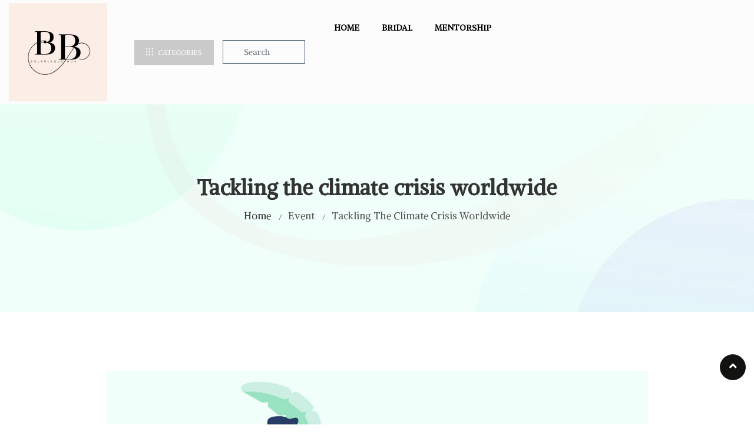

--- FILE ---
content_type: text/html; charset=UTF-8
request_url: https://school.bolablaquebeauty.com/ts-events/tackling-the-climate-crisis-worldwide/
body_size: 17930
content:
<!DOCTYPE html>
<html lang="en-GB"> 
    <head>
        <meta charset="UTF-8">
        <meta name="viewport" content="width=device-width, initial-scale=1, maximum-scale=1">
		<script type="text/javascript" id="lpData">
/* <![CDATA[ */
var lpData = {"site_url":"https:\/\/school.bolablaquebeauty.com","user_id":"0","theme":"turitor","lp_rest_url":"https:\/\/school.bolablaquebeauty.com\/wp-json\/","nonce":"6cc7965247","is_course_archive":"","courses_url":"https:\/\/school.bolablaquebeauty.com\/course\/","urlParams":[],"lp_version":"4.3.2.5","lp_rest_load_ajax":"https:\/\/school.bolablaquebeauty.com\/wp-json\/lp\/v1\/load_content_via_ajax\/","ajaxUrl":"https:\/\/school.bolablaquebeauty.com\/wp-admin\/admin-ajax.php","lpAjaxUrl":"https:\/\/school.bolablaquebeauty.com\/lp-ajax-handle","coverImageRatio":"5.16","toast":{"gravity":"bottom","position":"center","duration":3000,"close":1,"stopOnFocus":1,"classPrefix":"lp-toast"},"i18n":[]};
/* ]]> */
</script>
<script type="text/javascript" id="lpSettingCourses">
/* <![CDATA[ */
var lpSettingCourses = {"lpArchiveLoadAjax":"1","lpArchiveNoLoadAjaxFirst":"0","lpArchivePaginationType":"","noLoadCoursesJs":"0"};
/* ]]> */
</script>
		<style id="learn-press-custom-css">
			:root {
				--lp-container-max-width: 1290px;
				--lp-cotainer-padding: 1rem;
				--lp-primary-color: #0eb582;
				--lp-secondary-color: #273c66;
			}
		</style>
		<title>Tackling the climate crisis worldwide &#8211; Bolablaque Mua</title>
<link href="https://fonts.googleapis.com/css?family=Alike+Angular%3Aregular%2C400%2C700%2C900" rel="stylesheet"><meta name='robots' content='max-image-preview:large' />
	<style>img:is([sizes="auto" i], [sizes^="auto," i]) { contain-intrinsic-size: 3000px 1500px }</style>
	<link rel='dns-prefetch' href='//checkout.flutterwave.com' />
<link rel='dns-prefetch' href='//js.stripe.com' />
<link rel='dns-prefetch' href='//fonts.googleapis.com' />
<link rel="alternate" type="application/rss+xml" title="Bolablaque Mua &raquo; Feed" href="https://school.bolablaquebeauty.com/feed/" />
<link rel="alternate" type="application/rss+xml" title="Bolablaque Mua &raquo; Comments Feed" href="https://school.bolablaquebeauty.com/comments/feed/" />
<script type="text/javascript">
/* <![CDATA[ */
window._wpemojiSettings = {"baseUrl":"https:\/\/s.w.org\/images\/core\/emoji\/16.0.1\/72x72\/","ext":".png","svgUrl":"https:\/\/s.w.org\/images\/core\/emoji\/16.0.1\/svg\/","svgExt":".svg","source":{"concatemoji":"https:\/\/school.bolablaquebeauty.com\/wp-includes\/js\/wp-emoji-release.min.js?ver=6.8.3"}};
/*! This file is auto-generated */
!function(s,n){var o,i,e;function c(e){try{var t={supportTests:e,timestamp:(new Date).valueOf()};sessionStorage.setItem(o,JSON.stringify(t))}catch(e){}}function p(e,t,n){e.clearRect(0,0,e.canvas.width,e.canvas.height),e.fillText(t,0,0);var t=new Uint32Array(e.getImageData(0,0,e.canvas.width,e.canvas.height).data),a=(e.clearRect(0,0,e.canvas.width,e.canvas.height),e.fillText(n,0,0),new Uint32Array(e.getImageData(0,0,e.canvas.width,e.canvas.height).data));return t.every(function(e,t){return e===a[t]})}function u(e,t){e.clearRect(0,0,e.canvas.width,e.canvas.height),e.fillText(t,0,0);for(var n=e.getImageData(16,16,1,1),a=0;a<n.data.length;a++)if(0!==n.data[a])return!1;return!0}function f(e,t,n,a){switch(t){case"flag":return n(e,"\ud83c\udff3\ufe0f\u200d\u26a7\ufe0f","\ud83c\udff3\ufe0f\u200b\u26a7\ufe0f")?!1:!n(e,"\ud83c\udde8\ud83c\uddf6","\ud83c\udde8\u200b\ud83c\uddf6")&&!n(e,"\ud83c\udff4\udb40\udc67\udb40\udc62\udb40\udc65\udb40\udc6e\udb40\udc67\udb40\udc7f","\ud83c\udff4\u200b\udb40\udc67\u200b\udb40\udc62\u200b\udb40\udc65\u200b\udb40\udc6e\u200b\udb40\udc67\u200b\udb40\udc7f");case"emoji":return!a(e,"\ud83e\udedf")}return!1}function g(e,t,n,a){var r="undefined"!=typeof WorkerGlobalScope&&self instanceof WorkerGlobalScope?new OffscreenCanvas(300,150):s.createElement("canvas"),o=r.getContext("2d",{willReadFrequently:!0}),i=(o.textBaseline="top",o.font="600 32px Arial",{});return e.forEach(function(e){i[e]=t(o,e,n,a)}),i}function t(e){var t=s.createElement("script");t.src=e,t.defer=!0,s.head.appendChild(t)}"undefined"!=typeof Promise&&(o="wpEmojiSettingsSupports",i=["flag","emoji"],n.supports={everything:!0,everythingExceptFlag:!0},e=new Promise(function(e){s.addEventListener("DOMContentLoaded",e,{once:!0})}),new Promise(function(t){var n=function(){try{var e=JSON.parse(sessionStorage.getItem(o));if("object"==typeof e&&"number"==typeof e.timestamp&&(new Date).valueOf()<e.timestamp+604800&&"object"==typeof e.supportTests)return e.supportTests}catch(e){}return null}();if(!n){if("undefined"!=typeof Worker&&"undefined"!=typeof OffscreenCanvas&&"undefined"!=typeof URL&&URL.createObjectURL&&"undefined"!=typeof Blob)try{var e="postMessage("+g.toString()+"("+[JSON.stringify(i),f.toString(),p.toString(),u.toString()].join(",")+"));",a=new Blob([e],{type:"text/javascript"}),r=new Worker(URL.createObjectURL(a),{name:"wpTestEmojiSupports"});return void(r.onmessage=function(e){c(n=e.data),r.terminate(),t(n)})}catch(e){}c(n=g(i,f,p,u))}t(n)}).then(function(e){for(var t in e)n.supports[t]=e[t],n.supports.everything=n.supports.everything&&n.supports[t],"flag"!==t&&(n.supports.everythingExceptFlag=n.supports.everythingExceptFlag&&n.supports[t]);n.supports.everythingExceptFlag=n.supports.everythingExceptFlag&&!n.supports.flag,n.DOMReady=!1,n.readyCallback=function(){n.DOMReady=!0}}).then(function(){return e}).then(function(){var e;n.supports.everything||(n.readyCallback(),(e=n.source||{}).concatemoji?t(e.concatemoji):e.wpemoji&&e.twemoji&&(t(e.twemoji),t(e.wpemoji)))}))}((window,document),window._wpemojiSettings);
/* ]]> */
</script>
<link rel='stylesheet' id='font-awesome-5-all-css' href='https://school.bolablaquebeauty.com/wp-content/plugins/elementor/assets/lib/font-awesome/css/all.min.css?ver=3.34.2' type='text/css' media='all' />
<link rel='stylesheet' id='font-awesome-4-shim-css' href='https://school.bolablaquebeauty.com/wp-content/plugins/elementor/assets/lib/font-awesome/css/v4-shims.min.css?ver=3.34.2' type='text/css' media='all' />
<style id='wp-emoji-styles-inline-css' type='text/css'>

	img.wp-smiley, img.emoji {
		display: inline !important;
		border: none !important;
		box-shadow: none !important;
		height: 1em !important;
		width: 1em !important;
		margin: 0 0.07em !important;
		vertical-align: -0.1em !important;
		background: none !important;
		padding: 0 !important;
	}
</style>
<link rel='stylesheet' id='wp-block-library-css' href='https://school.bolablaquebeauty.com/wp-includes/css/dist/block-library/style.min.css?ver=6.8.3' type='text/css' media='all' />
<style id='classic-theme-styles-inline-css' type='text/css'>
/*! This file is auto-generated */
.wp-block-button__link{color:#fff;background-color:#32373c;border-radius:9999px;box-shadow:none;text-decoration:none;padding:calc(.667em + 2px) calc(1.333em + 2px);font-size:1.125em}.wp-block-file__button{background:#32373c;color:#fff;text-decoration:none}
</style>
<style id='global-styles-inline-css' type='text/css'>
:root{--wp--preset--aspect-ratio--square: 1;--wp--preset--aspect-ratio--4-3: 4/3;--wp--preset--aspect-ratio--3-4: 3/4;--wp--preset--aspect-ratio--3-2: 3/2;--wp--preset--aspect-ratio--2-3: 2/3;--wp--preset--aspect-ratio--16-9: 16/9;--wp--preset--aspect-ratio--9-16: 9/16;--wp--preset--color--black: #000000;--wp--preset--color--cyan-bluish-gray: #abb8c3;--wp--preset--color--white: #ffffff;--wp--preset--color--pale-pink: #f78da7;--wp--preset--color--vivid-red: #cf2e2e;--wp--preset--color--luminous-vivid-orange: #ff6900;--wp--preset--color--luminous-vivid-amber: #fcb900;--wp--preset--color--light-green-cyan: #7bdcb5;--wp--preset--color--vivid-green-cyan: #00d084;--wp--preset--color--pale-cyan-blue: #8ed1fc;--wp--preset--color--vivid-cyan-blue: #0693e3;--wp--preset--color--vivid-purple: #9b51e0;--wp--preset--gradient--vivid-cyan-blue-to-vivid-purple: linear-gradient(135deg,rgba(6,147,227,1) 0%,rgb(155,81,224) 100%);--wp--preset--gradient--light-green-cyan-to-vivid-green-cyan: linear-gradient(135deg,rgb(122,220,180) 0%,rgb(0,208,130) 100%);--wp--preset--gradient--luminous-vivid-amber-to-luminous-vivid-orange: linear-gradient(135deg,rgba(252,185,0,1) 0%,rgba(255,105,0,1) 100%);--wp--preset--gradient--luminous-vivid-orange-to-vivid-red: linear-gradient(135deg,rgba(255,105,0,1) 0%,rgb(207,46,46) 100%);--wp--preset--gradient--very-light-gray-to-cyan-bluish-gray: linear-gradient(135deg,rgb(238,238,238) 0%,rgb(169,184,195) 100%);--wp--preset--gradient--cool-to-warm-spectrum: linear-gradient(135deg,rgb(74,234,220) 0%,rgb(151,120,209) 20%,rgb(207,42,186) 40%,rgb(238,44,130) 60%,rgb(251,105,98) 80%,rgb(254,248,76) 100%);--wp--preset--gradient--blush-light-purple: linear-gradient(135deg,rgb(255,206,236) 0%,rgb(152,150,240) 100%);--wp--preset--gradient--blush-bordeaux: linear-gradient(135deg,rgb(254,205,165) 0%,rgb(254,45,45) 50%,rgb(107,0,62) 100%);--wp--preset--gradient--luminous-dusk: linear-gradient(135deg,rgb(255,203,112) 0%,rgb(199,81,192) 50%,rgb(65,88,208) 100%);--wp--preset--gradient--pale-ocean: linear-gradient(135deg,rgb(255,245,203) 0%,rgb(182,227,212) 50%,rgb(51,167,181) 100%);--wp--preset--gradient--electric-grass: linear-gradient(135deg,rgb(202,248,128) 0%,rgb(113,206,126) 100%);--wp--preset--gradient--midnight: linear-gradient(135deg,rgb(2,3,129) 0%,rgb(40,116,252) 100%);--wp--preset--font-size--small: 13px;--wp--preset--font-size--medium: 20px;--wp--preset--font-size--large: 36px;--wp--preset--font-size--x-large: 42px;--wp--preset--spacing--20: 0.44rem;--wp--preset--spacing--30: 0.67rem;--wp--preset--spacing--40: 1rem;--wp--preset--spacing--50: 1.5rem;--wp--preset--spacing--60: 2.25rem;--wp--preset--spacing--70: 3.38rem;--wp--preset--spacing--80: 5.06rem;--wp--preset--shadow--natural: 6px 6px 9px rgba(0, 0, 0, 0.2);--wp--preset--shadow--deep: 12px 12px 50px rgba(0, 0, 0, 0.4);--wp--preset--shadow--sharp: 6px 6px 0px rgba(0, 0, 0, 0.2);--wp--preset--shadow--outlined: 6px 6px 0px -3px rgba(255, 255, 255, 1), 6px 6px rgba(0, 0, 0, 1);--wp--preset--shadow--crisp: 6px 6px 0px rgba(0, 0, 0, 1);}:where(.is-layout-flex){gap: 0.5em;}:where(.is-layout-grid){gap: 0.5em;}body .is-layout-flex{display: flex;}.is-layout-flex{flex-wrap: wrap;align-items: center;}.is-layout-flex > :is(*, div){margin: 0;}body .is-layout-grid{display: grid;}.is-layout-grid > :is(*, div){margin: 0;}:where(.wp-block-columns.is-layout-flex){gap: 2em;}:where(.wp-block-columns.is-layout-grid){gap: 2em;}:where(.wp-block-post-template.is-layout-flex){gap: 1.25em;}:where(.wp-block-post-template.is-layout-grid){gap: 1.25em;}.has-black-color{color: var(--wp--preset--color--black) !important;}.has-cyan-bluish-gray-color{color: var(--wp--preset--color--cyan-bluish-gray) !important;}.has-white-color{color: var(--wp--preset--color--white) !important;}.has-pale-pink-color{color: var(--wp--preset--color--pale-pink) !important;}.has-vivid-red-color{color: var(--wp--preset--color--vivid-red) !important;}.has-luminous-vivid-orange-color{color: var(--wp--preset--color--luminous-vivid-orange) !important;}.has-luminous-vivid-amber-color{color: var(--wp--preset--color--luminous-vivid-amber) !important;}.has-light-green-cyan-color{color: var(--wp--preset--color--light-green-cyan) !important;}.has-vivid-green-cyan-color{color: var(--wp--preset--color--vivid-green-cyan) !important;}.has-pale-cyan-blue-color{color: var(--wp--preset--color--pale-cyan-blue) !important;}.has-vivid-cyan-blue-color{color: var(--wp--preset--color--vivid-cyan-blue) !important;}.has-vivid-purple-color{color: var(--wp--preset--color--vivid-purple) !important;}.has-black-background-color{background-color: var(--wp--preset--color--black) !important;}.has-cyan-bluish-gray-background-color{background-color: var(--wp--preset--color--cyan-bluish-gray) !important;}.has-white-background-color{background-color: var(--wp--preset--color--white) !important;}.has-pale-pink-background-color{background-color: var(--wp--preset--color--pale-pink) !important;}.has-vivid-red-background-color{background-color: var(--wp--preset--color--vivid-red) !important;}.has-luminous-vivid-orange-background-color{background-color: var(--wp--preset--color--luminous-vivid-orange) !important;}.has-luminous-vivid-amber-background-color{background-color: var(--wp--preset--color--luminous-vivid-amber) !important;}.has-light-green-cyan-background-color{background-color: var(--wp--preset--color--light-green-cyan) !important;}.has-vivid-green-cyan-background-color{background-color: var(--wp--preset--color--vivid-green-cyan) !important;}.has-pale-cyan-blue-background-color{background-color: var(--wp--preset--color--pale-cyan-blue) !important;}.has-vivid-cyan-blue-background-color{background-color: var(--wp--preset--color--vivid-cyan-blue) !important;}.has-vivid-purple-background-color{background-color: var(--wp--preset--color--vivid-purple) !important;}.has-black-border-color{border-color: var(--wp--preset--color--black) !important;}.has-cyan-bluish-gray-border-color{border-color: var(--wp--preset--color--cyan-bluish-gray) !important;}.has-white-border-color{border-color: var(--wp--preset--color--white) !important;}.has-pale-pink-border-color{border-color: var(--wp--preset--color--pale-pink) !important;}.has-vivid-red-border-color{border-color: var(--wp--preset--color--vivid-red) !important;}.has-luminous-vivid-orange-border-color{border-color: var(--wp--preset--color--luminous-vivid-orange) !important;}.has-luminous-vivid-amber-border-color{border-color: var(--wp--preset--color--luminous-vivid-amber) !important;}.has-light-green-cyan-border-color{border-color: var(--wp--preset--color--light-green-cyan) !important;}.has-vivid-green-cyan-border-color{border-color: var(--wp--preset--color--vivid-green-cyan) !important;}.has-pale-cyan-blue-border-color{border-color: var(--wp--preset--color--pale-cyan-blue) !important;}.has-vivid-cyan-blue-border-color{border-color: var(--wp--preset--color--vivid-cyan-blue) !important;}.has-vivid-purple-border-color{border-color: var(--wp--preset--color--vivid-purple) !important;}.has-vivid-cyan-blue-to-vivid-purple-gradient-background{background: var(--wp--preset--gradient--vivid-cyan-blue-to-vivid-purple) !important;}.has-light-green-cyan-to-vivid-green-cyan-gradient-background{background: var(--wp--preset--gradient--light-green-cyan-to-vivid-green-cyan) !important;}.has-luminous-vivid-amber-to-luminous-vivid-orange-gradient-background{background: var(--wp--preset--gradient--luminous-vivid-amber-to-luminous-vivid-orange) !important;}.has-luminous-vivid-orange-to-vivid-red-gradient-background{background: var(--wp--preset--gradient--luminous-vivid-orange-to-vivid-red) !important;}.has-very-light-gray-to-cyan-bluish-gray-gradient-background{background: var(--wp--preset--gradient--very-light-gray-to-cyan-bluish-gray) !important;}.has-cool-to-warm-spectrum-gradient-background{background: var(--wp--preset--gradient--cool-to-warm-spectrum) !important;}.has-blush-light-purple-gradient-background{background: var(--wp--preset--gradient--blush-light-purple) !important;}.has-blush-bordeaux-gradient-background{background: var(--wp--preset--gradient--blush-bordeaux) !important;}.has-luminous-dusk-gradient-background{background: var(--wp--preset--gradient--luminous-dusk) !important;}.has-pale-ocean-gradient-background{background: var(--wp--preset--gradient--pale-ocean) !important;}.has-electric-grass-gradient-background{background: var(--wp--preset--gradient--electric-grass) !important;}.has-midnight-gradient-background{background: var(--wp--preset--gradient--midnight) !important;}.has-small-font-size{font-size: var(--wp--preset--font-size--small) !important;}.has-medium-font-size{font-size: var(--wp--preset--font-size--medium) !important;}.has-large-font-size{font-size: var(--wp--preset--font-size--large) !important;}.has-x-large-font-size{font-size: var(--wp--preset--font-size--x-large) !important;}
:where(.wp-block-post-template.is-layout-flex){gap: 1.25em;}:where(.wp-block-post-template.is-layout-grid){gap: 1.25em;}
:where(.wp-block-columns.is-layout-flex){gap: 2em;}:where(.wp-block-columns.is-layout-grid){gap: 2em;}
:root :where(.wp-block-pullquote){font-size: 1.5em;line-height: 1.6;}
</style>
<link rel='stylesheet' id='latepoint-main-front-css' href='https://school.bolablaquebeauty.com/wp-content/plugins/latepoint/public/stylesheets/front.css?ver=5.2.5' type='text/css' media='all' />
<style id='latepoint-main-front-inline-css' type='text/css'>
:root {--latepoint-brand-primary:#222;--latepoint-body-color:#1f222b;--latepoint-headings-color:#14161d;--latepoint-color-text-faded:#999;--latepoint-timeslot-selected-color:--latepoint-brand-primary;--latepoint-calendar-weekday-label-color:var(--latepoint-headings-color);--latepoint-calendar-weekday-label-bg:#fff;--latepoint-side-panel-bg:#fff;--latepoint-summary-panel-bg:#fff;--latepoint-border-radius:8px;--latepoint-border-radius-sm:4px;--latepoint-border-radius-md:12px;--latepoint-border-radius-lg:16px;}
</style>
<link rel='stylesheet' id='latepoint-google-calendar-front-css' href='https://school.bolablaquebeauty.com/wp-content/plugins/latepoint-google-calendar/public/stylesheets/latepoint-google-calendar-front.css?ver=1.5.4' type='text/css' media='all' />
<link rel='stylesheet' id='latepoint-payments-stripe-front-css' href='https://school.bolablaquebeauty.com/wp-content/plugins/latepoint-payments-stripe/public/stylesheets/latepoint-payments-stripe-front.css?ver=2.0.1' type='text/css' media='all' />
<link rel='stylesheet' id='latepoint-pro-features-front-css' href='https://school.bolablaquebeauty.com/wp-content/plugins/latepoint-pro-features/public/stylesheets/latepoint-pro-features-front.css?ver=1.0.13' type='text/css' media='all' />
<link rel='stylesheet' id='woocommerce-layout-css' href='https://school.bolablaquebeauty.com/wp-content/plugins/woocommerce/assets/css/woocommerce-layout.css?ver=10.4.3' type='text/css' media='all' />
<link rel='stylesheet' id='woocommerce-smallscreen-css' href='https://school.bolablaquebeauty.com/wp-content/plugins/woocommerce/assets/css/woocommerce-smallscreen.css?ver=10.4.3' type='text/css' media='only screen and (max-width: 768px)' />
<link rel='stylesheet' id='woocommerce-general-css' href='https://school.bolablaquebeauty.com/wp-content/plugins/woocommerce/assets/css/woocommerce.css?ver=10.4.3' type='text/css' media='all' />
<style id='woocommerce-inline-inline-css' type='text/css'>
.woocommerce form .form-row .required { visibility: visible; }
</style>
<link rel='stylesheet' id='cute-alert-css' href='https://school.bolablaquebeauty.com/wp-content/plugins/metform/public/assets/lib/cute-alert/style.css?ver=4.1.2' type='text/css' media='all' />
<link rel='stylesheet' id='text-editor-style-css' href='https://school.bolablaquebeauty.com/wp-content/plugins/metform/public/assets/css/text-editor.css?ver=4.1.2' type='text/css' media='all' />
<link rel='stylesheet' id='wur_content_css-css' href='https://school.bolablaquebeauty.com/wp-content/plugins/wp-ultimate-review/assets/public/css/content-page.css?ver=2.3.7' type='text/css' media='all' />
<link rel='stylesheet' id='dashicons-css' href='https://school.bolablaquebeauty.com/wp-includes/css/dashicons.min.css?ver=6.8.3' type='text/css' media='all' />
<link rel='stylesheet' id='elementskit-parallax-style-css' href='https://school.bolablaquebeauty.com/wp-content/plugins/turitor-essential/modules/parallax/assets/css/style.css?ver=1.5.9' type='text/css' media='all' />
<link rel='stylesheet' id='turitor-fonts-css' href='https://fonts.googleapis.com/css?family=Roboto%3A300%2C300i%2C400%2C400i%2C500%2C500i%2C700%2C700i%2C900%2C900i%7CRubik%3A400%2C400i%2C500%2C500i%2C700%2C700i%2C900%2C900i&#038;ver=1.4.1' type='text/css' media='all' />
<link rel='stylesheet' id='bootstrap-css' href='https://school.bolablaquebeauty.com/wp-content/themes/turitor/assets/css/bootstrap.min.css?ver=1.4.1' type='text/css' media='all' />
<link rel='stylesheet' id='fontawesome-css' href='https://school.bolablaquebeauty.com/wp-content/themes/turitor/assets/css/fontawesome.min.css?ver=1.4.1' type='text/css' media='all' />
<link rel='stylesheet' id='iconfont-css' href='https://school.bolablaquebeauty.com/wp-content/themes/turitor/assets/css/iconfont.css?ver=1.4.1' type='text/css' media='all' />
<link rel='stylesheet' id='magnific-popup-css' href='https://school.bolablaquebeauty.com/wp-content/themes/turitor/assets/css/magnific-popup.css?ver=1.4.1' type='text/css' media='all' />
<link rel='stylesheet' id='owl-carousel-css' href='https://school.bolablaquebeauty.com/wp-content/themes/turitor/assets/css/owl.carousel.min.css?ver=1.4.1' type='text/css' media='all' />
<link rel='stylesheet' id='turitor-woocommerce-css' href='https://school.bolablaquebeauty.com/wp-content/themes/turitor/assets/css/woocommerce.css?ver=1.4.1' type='text/css' media='all' />
<link rel='stylesheet' id='turitor-gutenberg-custom-css' href='https://school.bolablaquebeauty.com/wp-content/themes/turitor/assets/css/gutenberg-custom.css?ver=1.4.1' type='text/css' media='all' />
<link rel='stylesheet' id='turitor-style-css' href='https://school.bolablaquebeauty.com/wp-content/themes/turitor/assets/css/master.css?ver=1.4.1' type='text/css' media='all' />
<style id='turitor-style-inline-css' type='text/css'>

        body{ font-family:"Alike Angular";font-size:12px; }

        h1{
            font-family:"Alike Angular";font-weight:regular;
        }
        h2{
            font-family:"Alike Angular";font-weight:regular;
        }
        h3{ 
            font-family:"Alike Angular";font-weight:regular; 
        }

        h4{ 
            font-family:"Alike Angular";font-weight:regular;
        }
    
       
      

        a, .post-meta span i, .entry-header .entry-title a:hover, .sidebar ul li a:hover{
            color: #121211;
        }

        .entry-header .entry-title a,
        .course-tab-panel-faqs .course-faqs-box__title{
            color: #ffffff;
        }
     
        body{
            background-color: #ffffff;
        }
      
     
        .single-intro-text .count-number, .sticky.post .meta-featured-post,
        .latest-blog .post .post-meta span:before,
        .sidebar .widget .widget-title:before, .pagination li.active a, .pagination li:hover a,
        .pagination li.active a:hover, .pagination li:hover a:hover,
        .sidebar .widget.widget_search .input-group-btn, .tag-lists a:hover, .tagcloud a:hover,
        .BackTo, .ticket-btn.btn:hover,
        .btn-primary,
        .BackTo,
        .woocommerce ul.products li.product .button,.woocommerce ul.products li.product .added_to_cart,
        .woocommerce nav.woocommerce-pagination ul li a:focus, .woocommerce nav.woocommerce-pagination ul li a:hover, .woocommerce nav.woocommerce-pagination ul li span.current,
        .woocommerce #respond input#submit.alt, .woocommerce a.button.alt, .woocommerce button.button.alt, .woocommerce input.button.alt,.sponsor-web-link a:hover i, .woocommerce .widget_price_filter .ui-slider .ui-slider-range,
        .woocommerce span.onsale,
        #preloader,
        .header .navbar-container .navbar-light .main-menu > li > a:before,
        .header-nav-right-info li.header-login-user a:hover, .header-nav-right-info li.header-cart a:hover,
        .header-nav-right-info li.header-login-user a sup, .header-nav-right-info li.header-cart a sup,
        .tab-course-category ul li:before,
        .turitor-events .entry-header .event-meta-cat a:before,
        .single-course:hover,
        .co-single-instructor .co-instructors-socials li a:hover,
        .course-tabs-content .curriculum-content .curricolumn-list li a .curricolumn-preview,
        .archive-widgets ul li.active a, .archive-widgets ul li:hover a,
        .course-single-wrap .single-course .course-price-item span,
        .course-single-wrap .single-course .btn-link,
        .single-course .course-category a:before,
        .course-tabs-content ul.nav li a:before,
        .turitor-search-course-form .search-course-button,
        .main-slider-style3 .slider-content .sub-title::before,
        .main-menu .elementskit-navbar-nav > li > a::after,
        .learn-press-checkout .checkout-review-order .lp-list-table thead tr th,
        .btn-primary, .learn-press-form-login form button, .learnpress-page .lp-button.button, .place-order-action .lp-button,
        #learn-press-content-item #course-item-content-header .toggle-content-item,
        #learn-press-content-item #course-item-content-header .lp-button:hover,
        #learn-press-course-curriculum.course-curriculum ul.curriculum-sections .section-content .course-item.current,
        #learn-press-course-curriculum.course-curriculum ul.curriculum-sections .section-content .course-item .course-item-meta span,
        .course-tabs-content .public-xs-review-box .xs-save-button button,
        .header-login-user a sup, .cartbtn a sup,
        .user-dashboard .order-recover .button-recover-order,
        .service-slider .owl-nav .owl-prev:hover,
        .service-slider .owl-nav .owl-next:hover,
        .single_add_to_cart_button, .tutor-btn, .tutor-button, a.tutor-btn, a.tutor-button,
        .turitor-events .entry-header .event-time:before,
        .turitor-tab .turitor-navs-tab li a .title-content .content::before,
        .tutor-course:hover,
        .learndash-wrapper .ld-primary-background, .learndash-wrapper .ld-tabs .ld-tabs-navigation .ld-tab.ld-active:after,
        .learndash-wrapper .ld-primary-background, .learndash-wrapper .ld-tabs .ld-tabs-navigation .ld-tab.ld-active:after,
        .tutor-course .tutor-course-header .tutor-course-loop-header-meta .tutor-course-lising-category a:before,
        .turitor-learndash-course .ld-single-course .ld-course-footer .ld-course-price, .ld-related-course .ld-single-course .ld-course-footer .ld-course-price,
        .turitor-list li:after,
        .campus-slider .owl-nav .owl-prev:hover, .campus-slider .owl-nav .owl-next:hover,
      
        .user-dashboard #learn-press-profile-nav .learn-press-tabs.tabs li.active > a, .user-dashboard #learn-press-profile-nav .learn-press-tabs.tabs li:hover > a,
         .woocommerce ul.products li.product .added_to_cart:hover, .woocommerce #respond input#submit.alt:hover, .woocommerce a.button.alt:hover, .woocommerce button.button.alt:hover, .woocommerce input.button.alt:hover,.woocommerce .widget_price_filter .ui-slider .ui-slider-handle{
            background: #121211;
        }

        .btn-primary,
        .header-nav-right-info li.header-login-user a:hover, .header-nav-right-info li.header-cart a:hover,
        .btn-primary, .learn-press-form-login form button, .learnpress-page .lp-button, .place-order-action .lp-button,
        .service-slider .owl-nav .owl-prev:hover,
        .service-slider .owl-nav .owl-next:hover,
        .turitor-learndash-course .ld-single-course .ld-course-footer .ld-course-read-more:hover a, .ld-related-course .ld-single-course .ld-course-footer .ld-course-read-more:hover a,
        .single_add_to_cart_button, .tutor-btn, .tutor-button, a.tutor-btn, a.tutor-button,
        .campus-slider .owl-nav .owl-prev:hover, .campus-slider .owl-nav .owl-next:hover,
        .owl-carousel .owl-dots .owl-dot.active,
        .latest-blog .sticky-yes.post {
            border-color: #121211;
        }
        .user-dashboard .lp-profile-content .lp-tab-sections li.active span{
            border-bottom-color: #121211;
        }

        .single-course:hover .course-shap path:first-of-type,
        .tutor-course:hover .course-shap path:first-of-type{
            fill:  #121211;
        }

        .single-course .course-shap path:last-of-type,
        .tutor-course .course-shap path:last-of-type,
        .tutor-course .course-shap path:first-of-type,
        .single-course .course-shap path:first-of-type{
            fill:  #121211;
            opacity: 0.5;
        }

        #learn-press-course-curriculum.course-curriculum ul.curriculum-sections .section-content .course-item.current a:hover{
            color: #fff;
        }
        .copyright .footer-social li a i:hover,
        .copyright .copyright-text a,
        .header .navbar-container .navbar-light .main-menu li a:hover,
        .header .navbar-container .navbar-light .main-menu li.active > a,
        .post .entry-header .entry-title a:hover,
        a:hover,
        .header-cd-menu .cat-menu li a:hover,
        .ts-course-category .single-course-category .course-category-title a:hover,
        .tab-course-category ul li.active,
        .turitor-events .entry-header .entry-title a:hover,
        .post .post-footer a:hover,
        .woocommerce ul.products li.product .price, 
        .footer-widget ul li a:hover,
        .ts-footer .footer-menu li a:hover,
        .turitor-course-latest h3.post-title a:hover,
        .course-sidebar .course-intro ul li i,
        .turitor-course-latest p,
        .turitor-learndash-course .ld-single-course .ld-course-conent:hover .ts-title a, .ld-related-course .ld-single-course .ld-course-conent:hover .ts-title a,
        .turitor-learndash-course .ld-single-course .ld-course-footer .ld-course-read-more:hover a, .ld-related-course .ld-single-course .ld-course-footer .ld-course-read-more:hover a,
        .course-tabs-content .curriculum-content .curricolumn-list li a i,
        .course-tabs-content .curriculum-content .curricolumn-list li a:hover,
        .co-single-instructor .co-instructor-title a:hover,
        .course-tabs-content .curriculum-content .curriculmn-title:after,
        .post-navigation span:hover, .post-navigation h3:hover,
        .comments-list .comment-reply-link:hover,
        .tutor-custom-list-style li:before,
        .ld-tabs .ld-tabs-navigation .ld-tab.ld-active span,
        .tutor-wrap .tutor-single-course-segment .tutor-course-topics-contents .tutor-course-topic.tutor-active .tutor-course-title h4,
        .tutor-wrap .tutor-single-course-sidebar .tutor-price-preview-box .price,
        .sideabr-list-widget li i,
        .turitor-tab .turitor-navs-tab li a .title-content .title-icon,
        .user-dashboard .lp-profile-content table td a:hover, .user-dashboard .lp-profile-content table th a:hover,
         .user-dashboard .lp-profile-content .lp-list-table td a:hover, .user-dashboard .lp-profile-content .lp-list-table th a:hover,
        #learn-press-course-curriculum.course-curriculum ul.curriculum-sections .section-content .course-item .section-item-link:hover,
        #learn-press-profile #profile-nav .lp-profile-nav-tabs li.active > ul .active > a,
        .woocommerce ul.products li.product .woocommerce-loop-product__title:hover{
            color: #121211;
        }
        .service-slider-2.service-slider-list-item li.active h3{
            color: #121211 !important;
        }

        /*  secondary color   */

        .single-course .course-footer .course-price-item .course-price, .single-course .course-footer .course-price-item .free-course,
        .btn-primary:hover, .btn-primary:active, .learn-press-form-login form button:hover, .learn-press-form-login form button:active,
         .learnpress-page .lp-button:hover,
         .course-single-wrap .single-course:hover .course-price-item span,
         .course-single-wrap .single-course:hover .btn-link,
         .header--course-meta .course-price span,
         .course-tabs-content .public-xs-review-box .xs-save-button button:hover,
         #learn-press-course-curriculum.course-curriculum ul.curriculum-sections .section-content .course-item.item-preview .course-item-status,
         #learn-press-course-curriculum.course-curriculum ul.curriculum-sections .section-content .course-item.current:before,
         .user-dashboard .lp-profile-content .lp-tab-sections,
         .course-tabs-content ul.nav,
         .tutor-faq .elementskit-accordion .elementskit-btn-link .icon,
         .kd-testimonial .ekit-wid-con .elementskit-profile-info::after,
         .main-slider-style3 .slider-content .btn-wrapper .btn::after,
         .btn-classic .elementor-button:after,
         .kindergarten-nav .elementskit-navbar-nav-default > ul > li > a:before,
         .kindergarten-blog .latest-blog .post .post-footer a:after,
         .learnpress-page .lp-button:active, .place-order-action .lp-button:hover, .place-order-action .lp-button:active,
         .header-standard{
            background-color: #fcfcfc;
        }

        .btn-primary:hover, .btn-primary:active,
         .learn-press-form-login form button:hover,
         .learn-press-form-login form button:active,
         .learnpress-page .lp-button:hover, .learnpress-page .lp-button:active,
          .place-order-action .lp-button:hover, 
          .place-order-action .lp-button:active{
              border-color:  #fcfcfc;
          }



        
         .header .navbar-container .navbar-light .main-menu li ul.dropdown-menu li a:hover{
            color: #000000;
        }
         
         .header .navbar-container .navbar-light .main-menu li ul.dropdown-menu li a{
            color: #000000;
        }
         
            .header .navbar-container .navbar-light .main-menu > li > a,
            .header-transparent .header-nav-right-info li{
          
            color:  #000000;
         }
        .header .navbar-container .navbar-light .main-menu > li > a,
        .header-transparent .header-nav-right-info li,
        .header .navbar-light .main-menu li ul.dropdown-menu li a{
            font-family:"Alike Angular";font-size:14px;font-weight:regular;
         }
           .header .navbar-container .navbar-light .main-menu > li > a:hover,
           .header .navbar-container .navbar-light .main-menu li.active > a{
            color:  #000000; 
           }
           .header .navbar-container .navbar-light .main-menu > li > a:before{
               background-color: #000000; 
           }
         

        .ts-footer{
            background-color: #111111;
            padding-top:40px;
        }
        
        

      .copyright .copyright-text{
         color: #ffffff;
      }

     
</style>
<link rel='stylesheet' id='ekit-widget-styles-css' href='https://school.bolablaquebeauty.com/wp-content/plugins/elementskit-lite/widgets/init/assets/css/widget-styles.css?ver=3.7.8' type='text/css' media='all' />
<link rel='stylesheet' id='ekit-responsive-css' href='https://school.bolablaquebeauty.com/wp-content/plugins/elementskit-lite/widgets/init/assets/css/responsive.css?ver=3.7.8' type='text/css' media='all' />
<link rel='stylesheet' id='learnpress-widgets-css' href='https://school.bolablaquebeauty.com/wp-content/plugins/learnpress/assets/css/widgets.css?ver=1768980831' type='text/css' media='all' />
<script type="text/javascript" src="https://school.bolablaquebeauty.com/wp-content/plugins/elementor/assets/lib/font-awesome/js/v4-shims.min.js?ver=3.34.2" id="font-awesome-4-shim-js"></script>
<script type="text/javascript" src="https://checkout.flutterwave.com/v3.js" id="flutterwave-checkout-js"></script>
<script type="text/javascript" src="https://school.bolablaquebeauty.com/wp-includes/js/jquery/jquery.min.js?ver=3.7.1" id="jquery-core-js"></script>
<script type="text/javascript" src="https://school.bolablaquebeauty.com/wp-includes/js/jquery/jquery-migrate.min.js?ver=3.4.1" id="jquery-migrate-js"></script>
<script type="text/javascript" src="https://school.bolablaquebeauty.com/wp-content/plugins/latepoint/public/javascripts/vendor-front.js?ver=5.2.5" id="latepoint-vendor-front-js"></script>
<script type="text/javascript" src="https://school.bolablaquebeauty.com/wp-includes/js/dist/hooks.min.js?ver=4d63a3d491d11ffd8ac6" id="wp-hooks-js"></script>
<script type="text/javascript" src="https://school.bolablaquebeauty.com/wp-includes/js/dist/i18n.min.js?ver=5e580eb46a90c2b997e6" id="wp-i18n-js"></script>
<script type="text/javascript" id="wp-i18n-js-after">
/* <![CDATA[ */
wp.i18n.setLocaleData( { 'text direction\u0004ltr': [ 'ltr' ] } );
/* ]]> */
</script>
<script type="text/javascript" id="latepoint-main-front-js-extra">
/* <![CDATA[ */
var latepoint_helper = {"route_action":"latepoint_route_call","response_status":{"success":"success","error":"error"},"ajaxurl":"https:\/\/school.bolablaquebeauty.com\/wp-admin\/admin-ajax.php","time_pick_style":"timebox","string_today":"Today","reload_booking_form_summary_route":"steps__reload_booking_form_summary_panel","time_system":"24","msg_not_available":"Not Available","booking_button_route":"steps__start","remove_cart_item_route":"carts__remove_item_from_cart","show_booking_end_time":"yes","customer_dashboard_url":"https:\/\/school.bolablaquebeauty.com\/customer-dashboard","demo_mode":"","cancel_booking_prompt":"Are you sure you want to cancel this appointment?","single_space_message":"Space Available","many_spaces_message":"Spaces Available","body_font_family":"\"latepoint\", -apple-system, system-ui, BlinkMacSystemFont, \"Segoe UI\", Roboto, \"Helvetica Neue\", Arial, sans-serif ","headings_font_family":"\"latepoint\", -apple-system, system-ui, BlinkMacSystemFont, \"Segoe UI\", Roboto, \"Helvetica Neue\", Arial, sans-serif ","currency_symbol_before":"\u00a3","currency_symbol_after":"","thousand_separator":",","decimal_separator":".","number_of_decimals":"2","included_phone_countries":"[]","default_phone_country":"gb","is_timezone_selected":"","start_from_order_intent_route":"steps__start_from_order_intent","start_from_order_intent_key":"","is_enabled_show_dial_code_with_flag":"1","mask_phone_number_fields":"","msg_validation_presence":"can not be blank","msg_validation_presence_checkbox":"has to be checked","msg_validation_invalid":"is invalid","msg_minutes_suffix":" minutes","is_stripe_connect_enabled":"","check_order_intent_bookable_route":"steps__check_order_intent_bookable","generate_timeslots_for_day_route":"steps__generate_timeslots_for_day","payment_environment":"live","style_border_radius":"rounded","datepicker_timeslot_selected_label":"Selected","invoices_payment_form_route":"invoices__payment_form","invoices_summary_before_payment_route":"invoices__summary_before_payment","reset_presets_when_adding_new_item":"","start_from_transaction_access_key":"","stripe_connect_route_create_payment_intent":"stripe_connect__create_payment_intent","stripe_connect_route_create_payment_intent_for_transaction_intent":"stripe_connect__create_payment_intent_for_transaction","flutterwave_key":"","is_flutterwave_active":"1","flutterwave_payment_options_route":"payments_flutterwave__get_payment_options","stripe_key":"  pk_live_51MhWMsLrsKLpli9Y2rkDVoYRkKPUwCnlnD2gGNrEHKyzM4Awer96oAx2E9tZAqhOP87ma7h2UD0ZcND0ZDLWOxE600Q3XNlFMn","is_stripe_active":"1","stripe_route_create_payment_intent":"payments_stripe__create_payment_intent","google_places_country_restriction":"","custom_fields_remove_file_prompt":"Are you sure you want to remove this file?","custom_fields_remove_required_file_prompt":"This file is required and can not be removed, but you can replace it with a different file. Do you want to replace it?"};
/* ]]> */
</script>
<script type="text/javascript" src="https://school.bolablaquebeauty.com/wp-content/plugins/latepoint/public/javascripts/front.js?ver=5.2.5" id="latepoint-main-front-js"></script>
<script type="text/javascript" src="https://school.bolablaquebeauty.com/wp-content/plugins/latepoint-payments-flutterwave/public/javascripts/latepoint-payments-flutterwave-front.js?ver=2.0.0" id="latepoint-payments-flutterwave-front-js"></script>
<script type="text/javascript" src="https://js.stripe.com/v3/" id="stripe-js"></script>
<script type="text/javascript" src="https://school.bolablaquebeauty.com/wp-content/plugins/latepoint-payments-stripe/public/javascripts/latepoint-payments-stripe-front.js?ver=2.0.1" id="latepoint-payments-stripe-front-js"></script>
<script type="text/javascript" src="https://school.bolablaquebeauty.com/wp-content/plugins/latepoint-pro-features/public/javascripts/latepoint-pro-features-front.js?ver=1.0.13" id="latepoint-pro-features-front-js"></script>
<script type="text/javascript" src="https://school.bolablaquebeauty.com/wp-content/plugins/woocommerce/assets/js/jquery-blockui/jquery.blockUI.min.js?ver=2.7.0-wc.10.4.3" id="wc-jquery-blockui-js" defer="defer" data-wp-strategy="defer"></script>
<script type="text/javascript" id="wc-add-to-cart-js-extra">
/* <![CDATA[ */
var wc_add_to_cart_params = {"ajax_url":"\/wp-admin\/admin-ajax.php","wc_ajax_url":"\/?wc-ajax=%%endpoint%%","i18n_view_cart":"View basket","cart_url":"https:\/\/school.bolablaquebeauty.com","is_cart":"","cart_redirect_after_add":"no"};
/* ]]> */
</script>
<script type="text/javascript" src="https://school.bolablaquebeauty.com/wp-content/plugins/woocommerce/assets/js/frontend/add-to-cart.min.js?ver=10.4.3" id="wc-add-to-cart-js" defer="defer" data-wp-strategy="defer"></script>
<script type="text/javascript" src="https://school.bolablaquebeauty.com/wp-content/plugins/woocommerce/assets/js/js-cookie/js.cookie.min.js?ver=2.1.4-wc.10.4.3" id="wc-js-cookie-js" defer="defer" data-wp-strategy="defer"></script>
<script type="text/javascript" id="woocommerce-js-extra">
/* <![CDATA[ */
var woocommerce_params = {"ajax_url":"\/wp-admin\/admin-ajax.php","wc_ajax_url":"\/?wc-ajax=%%endpoint%%","i18n_password_show":"Show password","i18n_password_hide":"Hide password"};
/* ]]> */
</script>
<script type="text/javascript" src="https://school.bolablaquebeauty.com/wp-content/plugins/woocommerce/assets/js/frontend/woocommerce.min.js?ver=10.4.3" id="woocommerce-js" defer="defer" data-wp-strategy="defer"></script>
<script type="text/javascript" src="https://school.bolablaquebeauty.com/wp-content/plugins/wp-ultimate-review/assets/public/script/content-page.js?ver=2.3.7" id="wur_review_content_script-js"></script>
<script type="text/javascript" src="https://school.bolablaquebeauty.com/wp-content/plugins/turitor-essential/modules/parallax/assets/js/jarallax.js?ver=1.5.9" id="jarallax-js"></script>
<script type="text/javascript" src="https://school.bolablaquebeauty.com/wp-content/themes/turitor/assets/js/jquery.repeater.min.js?ver=1.4.1" id="jquery-repeater-min-js"></script>
<script type="text/javascript" src="https://school.bolablaquebeauty.com/wp-content/plugins/learnpress/assets/js/dist/loadAJAX.js?ver=1768980831" id="lp-load-ajax-js" async="async" data-wp-strategy="async"></script>
<link rel="https://api.w.org/" href="https://school.bolablaquebeauty.com/wp-json/" /><link rel="EditURI" type="application/rsd+xml" title="RSD" href="https://school.bolablaquebeauty.com/xmlrpc.php?rsd" />
<meta name="generator" content="WordPress 6.8.3" />
<meta name="generator" content="WooCommerce 10.4.3" />
<link rel="canonical" href="https://school.bolablaquebeauty.com/ts-events/tackling-the-climate-crisis-worldwide/" />
<link rel='shortlink' href='https://school.bolablaquebeauty.com/?p=266' />
<link rel="alternate" title="oEmbed (JSON)" type="application/json+oembed" href="https://school.bolablaquebeauty.com/wp-json/oembed/1.0/embed?url=https%3A%2F%2Fschool.bolablaquebeauty.com%2Fts-events%2Ftackling-the-climate-crisis-worldwide%2F" />
<link rel="alternate" title="oEmbed (XML)" type="text/xml+oembed" href="https://school.bolablaquebeauty.com/wp-json/oembed/1.0/embed?url=https%3A%2F%2Fschool.bolablaquebeauty.com%2Fts-events%2Ftackling-the-climate-crisis-worldwide%2F&#038;format=xml" />
<meta name="ti-site-data" content="[base64]" />	<noscript><style>.woocommerce-product-gallery{ opacity: 1 !important; }</style></noscript>
	<meta name="generator" content="Elementor 3.34.2; features: additional_custom_breakpoints; settings: css_print_method-external, google_font-enabled, font_display-auto">

			<script type="text/javascript">
				var elementskit_module_parallax_url = "https://school.bolablaquebeauty.com/wp-content/plugins/turitor-essential/modules/parallax/"
			</script>
					<style>
				.e-con.e-parent:nth-of-type(n+4):not(.e-lazyloaded):not(.e-no-lazyload),
				.e-con.e-parent:nth-of-type(n+4):not(.e-lazyloaded):not(.e-no-lazyload) * {
					background-image: none !important;
				}
				@media screen and (max-height: 1024px) {
					.e-con.e-parent:nth-of-type(n+3):not(.e-lazyloaded):not(.e-no-lazyload),
					.e-con.e-parent:nth-of-type(n+3):not(.e-lazyloaded):not(.e-no-lazyload) * {
						background-image: none !important;
					}
				}
				@media screen and (max-height: 640px) {
					.e-con.e-parent:nth-of-type(n+2):not(.e-lazyloaded):not(.e-no-lazyload),
					.e-con.e-parent:nth-of-type(n+2):not(.e-lazyloaded):not(.e-no-lazyload) * {
						background-image: none !important;
					}
				}
			</style>
			<link rel="icon" href="https://school.bolablaquebeauty.com/wp-content/uploads/2023/02/D9B11CA0-7EF6-452C-BEF0-1BE0B9C91157-150x150.jpeg" sizes="32x32" />
<link rel="icon" href="https://school.bolablaquebeauty.com/wp-content/uploads/2023/02/D9B11CA0-7EF6-452C-BEF0-1BE0B9C91157-300x300.jpeg" sizes="192x192" />
<link rel="apple-touch-icon" href="https://school.bolablaquebeauty.com/wp-content/uploads/2023/02/D9B11CA0-7EF6-452C-BEF0-1BE0B9C91157-300x300.jpeg" />
<meta name="msapplication-TileImage" content="https://school.bolablaquebeauty.com/wp-content/uploads/2023/02/D9B11CA0-7EF6-452C-BEF0-1BE0B9C91157-300x300.jpeg" />
		<style type="text/css" id="wp-custom-css">
			.header-course-search .lp-button.button.search-course-button {
      border: none!important;
      padding: 0!important;
   }

.main-menu .elementskit-navbar-nav > li > a::after{
	bottom:25px;
}

@media (max-width:1024px){
	.nav-logo img {
    max-width: 125px;
}
}

/* only demo perpose css for instructor*/

.instructor-active .owl-item.active:nth-child(3) .instructor-list-wrap .single-instructor-item .hover-item {
  box-shadow: 0px 20px 50px 0px rgba(51, 51, 51, 0.1);
  top: 0;
  opacity: 1;
  -webkit-transform: translateY(0px);
  -ms-transform: translateY(0px);
  transform: translateY(0px);
  background-image: linear-gradient(to top, #273c66 0%, rgba(39, 60, 102, 0) 100%);
}

.xs-sidebar-group.isActive .xs-sidebar-widget .social-list li{
	padding-right:10px;
}
@media (min-width:768px) and (max-width:900px){
	.archive-course-container .archive-course-filter .turitor-course-order{
		    display: contents;
	}
}
/* zoom style */
.zoom-iframe-container iframe {
    height: 500px;
}
.dpen-zoom-browser-meeting--info{
	display: none;
}
#dpen-zoom-browser-meeting .dpen-zoom-browser-meeting--info{
	display: none !important;
}		</style>
		    </head>
    <body class="wp-singular turitor-events-template-default single single-turitor-events postid-266 wp-custom-logo wp-theme-turitor theme-turitor latepoint woocommerce-no-js sidebar-active elementor-default elementor-kit-4264">

                
        
<!-- header nav start-->
<div class="header-wrapper">
   <header id="header" class="header header-standard  navbar-sticky">
      <!-- navbar container start -->
      <div class="navbar-container">
         <div class="container-fluid">
            <div class="row">
               <div class="col-lg-2 col-md-3 align-self-center">
                  <div class="header-logo-area">
                     <div class="nav-logo">
                        <a class="navbar-brand" href="https://school.bolablaquebeauty.com/">
                           <img src="//school.bolablaquebeauty.com/wp-content/uploads/2023/02/D9B11CA0-7EF6-452C-BEF0-1BE0B9C91157.jpeg" alt="Bolablaque Mua">
                        </a>
                     </div>
                  </div>
               </div>
               <div class="col-lg-3 col-md-4 align-self-center">
                  <div class="media header-cd-area">
                                             <div class="header-cd-menu">
                           <div class="header-cd-menu-item">
                              <i class="tsicon tsicon-humburger_2"></i>
                              Categories                           </div>

                                                         

	<div id="cat-nav" class="menu-category-menu-container"><ul id="cat-menu" class="cat-menu"><li id="menu-item-5254" class="menu-item menu-item-type-post_type menu-item-object-page menu-item-5254 nav-item"><a href="https://school.bolablaquebeauty.com/makeup-appointment/" class="nav-link">Makeup Appointment</a></li>
<li id="menu-item-5322" class="menu-item menu-item-type-post_type menu-item-object-page menu-item-5322 nav-item"><a href="https://school.bolablaquebeauty.com/makeup-courses/" class="nav-link">Makeup Courses</a></li>
<li id="menu-item-5255" class="menu-item menu-item-type-post_type menu-item-object-page menu-item-5255 nav-item"><a href="https://school.bolablaquebeauty.com/bridal/" class="nav-link">Bridal</a></li>
<li id="menu-item-5533" class="menu-item menu-item-type-custom menu-item-object-custom menu-item-5533 nav-item"><a href="https://school.bolablaquebeauty.com/makeup-appointment/" class="nav-link">Consultation</a></li>
<li id="menu-item-5256" class="menu-item menu-item-type-post_type menu-item-object-page menu-item-5256 nav-item"><a href="https://school.bolablaquebeauty.com/portfolio/" class="nav-link">Portfolio</a></li>
<li id="menu-item-5258" class="menu-item menu-item-type-custom menu-item-object-custom menu-item-5258 nav-item"><a href="https://bolablaquebeauty.com/" class="nav-link">Shop</a></li>
<li id="menu-item-5253" class="menu-item menu-item-type-post_type menu-item-object-page menu-item-5253 nav-item"><a href="https://school.bolablaquebeauty.com/contact-us/" class="nav-link">Contact Us</a></li>
</ul></div>
                                                   </div>
                                                                  <div class="header-search">
                           
	<form  method="get" action="https://school.bolablaquebeauty.com/" class="turitor-serach">
		<div class="input-group">
			<input type="search" class="form-control" name="s" placeholder="Search" value="">
			<button type="submit" class="input-group-btn"><i class="tsicon tsicon-search1"></i></button>
		</div>
	</form>                        </div>
                                       </div>
               </div>
               <div class="col-lg-7 col-md-5">
                  <nav class="navbar navbar-expand-lg navbar-light">
                     <a class="navbar-brand d-none" href="https://school.bolablaquebeauty.com/">
                        <img src="//school.bolablaquebeauty.com/wp-content/uploads/2023/02/D9B11CA0-7EF6-452C-BEF0-1BE0B9C91157.jpeg" alt="Bolablaque Mua">
                     </a>
                     <button class="navbar-toggler" type="button" data-toggle="collapse" data-target="#primary-nav" aria-controls="primary-nav" aria-expanded="false" aria-label="Toggle navigation">
                        <span class="navbar-toggler-icon"><i class="tsicon tsicon-menu"></i></span>
                     </button>
                     <div id="primary-nav" class="collapse navbar-collapse"><ul id="main-menu" class="navbar-nav  main-menu"><li id="menu-item-1920" class="menu-item menu-item-type-post_type menu-item-object-page menu-item-home menu-item-1920 nav-item"><a href="https://school.bolablaquebeauty.com/" class="nav-link">Home</a></li>
<li id="menu-item-4962" class="menu-item menu-item-type-post_type menu-item-object-page menu-item-4962 nav-item"><a href="https://school.bolablaquebeauty.com/bridal/" class="nav-link">Bridal</a></li>
<li id="menu-item-5781" class="menu-item menu-item-type-post_type menu-item-object-page menu-item-5781 nav-item"><a href="https://school.bolablaquebeauty.com/mentorship-training/" class="nav-link">Mentorship</a></li>
</ul></div>                     <!-- collapse end -->
                                             <ul class="header-nav-right-info form-inline">
                                                      
                           
                           <!-- off canvas -->
                                                   </ul>
                                       </nav>
                  <!-- nav end -->
               </div>
            </div>
         </div>
         <!-- container end -->
      </div>
      <!-- navbar contianer end -->
   </header>
</div>

<!-- sidebar cart item -->
<div class="xs-sidebar-group info-group">
    <div class="xs-overlay xs-bg-black"></div>
    <div class="xs-sidebar-widget">
        <div class="sidebar-widget-container">
            <div class="widget-heading">
                <a href="#" class="close-side-widget">
                  <i class="tsicon tsicon-cross"></i>
                </a>
            </div>
            <div class="sidebar-textwidget header-offcanvas">
                <div class="sidebar-logo-wraper">
                    <a class="navbar-brand" href="https://school.bolablaquebeauty.com/">            
                       <img src="//school.bolablaquebeauty.com/wp-content/uploads/2023/02/D9B11CA0-7EF6-452C-BEF0-1BE0B9C91157.jpeg" alt="Bolablaque Mua">
                     </a>
                </div>
                <div class="off-canvas-desc">
                     About this Course HTML and CSS Are the Tools You Need to Build a Website Coding for beginners might seem hard. However, starting with the basics is a great way.                </div>
                
 

               <ul class="sideabr-list-widget">
                                      <li>
                        <div class="media">
                                                         <div class="d-flex">
                                <i class="fa fa-envelope"></i>
                              </div>
                                                          <div class="media-body">
                                <span><a href="/cdn-cgi/l/email-protection" class="__cf_email__" data-cfemail="e79392958e938895a786838a8e89c984888a">[email&#160;protected]</a></span>
                            </div>
                        </div><!-- address 1 -->
                    </li>
                      
                                    <li>
                        <div class="media">
                                                         <div class="d-flex">
                                <i class="fa fa-phone"></i>
                              </div>
                                                          <div class="media-body">
                                <span>+447931560867</span>
                            </div>
                        </div><!-- address 1 -->
                    </li>
                                 </ul><!-- .sideabr-list-widget -->

                                  <ul class="social-list version-2">
                                                  <li class="ts-facebook">
                                 <a title="facebook" href="#">
                                 <i class="fa fa-facebook"></i>
                                 </a>
                              </li>
                                                      <li class="ts-twitter">
                                 <a title="Twitter " href="#">
                                 <i class="fa fa-twitter"></i>
                                 </a>
                              </li>
                                                      <li class="ts-linkedin">
                                 <a title="Linkedin" href="https://www.linkedin.com/in/rachaelakobuche/">
                                 <i class="fa fa-linkedin"></i>
                                 </a>
                              </li>
                                                      <li class="ts-instagram">
                                 <a title="Instrgram" href="https://instagram.com/bolablaquemua?igshid=YmMyMTA2M2Y=">
                                 <i class="fa fa-instagram"></i>
                                 </a>
                              </li>
                                                               </ul>
            </div>
        </div>
    </div>
</div>    <!-- END sidebar widget item -->    <!-- END offset cart start -->




<!-- Modal -->
<div class="modal fade" id="exampleModalCenter" tabindex="-1" role="dialog" aria-labelledby="exampleModalCenterTitle" aria-hidden="true">
   <div class="modal-dialog modal-dialog-centered modal-lg" role="document">
      <div class="modal-content">
         <div class="modal-header">
            <button type="button" class="close" data-dismiss="modal" aria-label="Close">
               <span aria-hidden="true">&times;</span>
            </button>
         </div>
         <div class="modal-body">
            <div class="row">
               <div class="col-lg-6">
                  <div class="lp-login-form turitor-lp-form">
                     	
		<div class="learn-press-form-login learn-press-form">
	
			<h3>Login</h3>
	
				
			<form name="learn-press-login" method="post" action="https://school.bolablaquebeauty.com/profile/">
	
					
				<ul class="form-fields">
					<li class="form-field">
						<label for="username">Username or email&nbsp;<span class="required">*</span></label>
						<input type="text" name="username" id="username" placeholder="Email or username" autocomplete="username" />
					</li>
					<li class="form-field">
						<label for="password">Password&nbsp;<span class="required">*</span></label>
						<input type="password" name="password" id="password" placeholder="Password" autocomplete="current-password" />
					</li>
				</ul>
	
								<p>
					<label>
						<input type="checkbox" name="rememberme"/>
						Remember me					</label>
				</p>
				<p>
					<input type="hidden" name="learn-press-login-nonce" value="480ec3cc40">
					<p class="login-btn">
						<button type="submit" class="btn btn-primary">Login</button>
					</p>
				</p>
				<p>
					<a href="https://school.bolablaquebeauty.com/wp-login.php?action=lostpassword">Lost your password?</a>
				</p>
			</form>
	
				
		</div>
	                  </div>
               </div>
               <div class="col-lg-6">
                  <div class="lp-reg-form turitor-lp-form">
                     	
	<div class="learn-press-form-register learn-press-form">
	
		<h3>Register</h3>
	
			
		<form name="learn-press-register" method="post" action="https://school.bolablaquebeauty.com/profile/">
	
			<ul class="form-fields">
	
					
				<li class="form-field">
					<label for="reg_email">Email address&nbsp;<span class="required">*</span></label>
					<input id ="reg_email" name="reg_email" type="text" placeholder="Email" autocomplete="email" value="">
				</li>
				<li class="form-field">
					<label for="reg_username">Username&nbsp;<span class="required">*</span></label>
					<input id ="reg_username" name="reg_username" type="text" placeholder="Username" autocomplete="username" value="">
				</li>
				<li class="form-field">
					<label for="reg_password">Password&nbsp;<span class="required">*</span></label>
					<input id ="reg_password" name="reg_password" type="password" placeholder="Password" autocomplete="new-password">
				</li>

				<li class="form-field">
					<label for="reg_password2">Confirm Password&nbsp;<span class="required">*</span></label>
					<input id ="reg_password2" name="reg_password2" type="password" placeholder="Confirm Password" autocomplete="off">
				</li>
	
					
					</ul>
	
				<p>
		<label for="become_teacher">
			<input type="checkbox" name="become_teacher" id="become_teacher">
			Want to become an instructor?		</label>
	</p>
		
			<p class="login-btn">
				<input type="hidden" id="learn-press-register-nonce" name="learn-press-register-nonce" value="ea1863fc8b" /><input type="hidden" name="_wp_http_referer" value="/ts-events/tackling-the-climate-crisis-worldwide/" />				<button type="submit" class="btn btn-primary">Register</button>
			</p>
	
		</form>
	
			
	</div>
	                  </div>
               </div>
            </div>
         </div>

      </div>
   </div>
</div>    


   <div class="banner-area banner-bg" style="background-image:url(https://school.bolablaquebeauty.com/wp-content/themes/turitor/assets/images/banner/banner_image.jpg);">
      <div class="container">
            <div class="row">
               <div class="col-md-12 text-center">
                  <h2 class="banner-title ">
                     Tackling the climate crisis worldwide 
                  </h2>
                                             <ol class="breadcrumb" data-wow-duration="2s"><li><a href="https://school.bolablaquebeauty.com">Home</a></li> /<li>Event</li>  /<li>Tackling the climate crisis worldwide</li></ol>                                    </div>
            </div>
      </div>
   </div>  
  
     <div id="main-content" class="main-container blog-single"  role="main">
    <div class="container">
        <div class="row">
                    <div class="col-lg-10 mx-auto">
									<div id="post-266" class="post-content post-single">
						<article id="post-266" class="post-details">
			<div class="entry-thumbnail post-media post-image text-center">
			<img fetchpriority="high" width="919" height="514" src="https://school.bolablaquebeauty.com/wp-content/uploads/2019/11/blog3.jpg" class="attachment-post-thumbnails size-post-thumbnails wp-post-image" alt="" decoding="async" srcset="https://school.bolablaquebeauty.com/wp-content/uploads/2019/11/blog3.jpg 919w, https://school.bolablaquebeauty.com/wp-content/uploads/2019/11/blog3-600x336.jpg 600w, https://school.bolablaquebeauty.com/wp-content/uploads/2019/11/blog3-300x168.jpg 300w, https://school.bolablaquebeauty.com/wp-content/uploads/2019/11/blog3-768x430.jpg 768w" sizes="(max-width: 919px) 100vw, 919px" />		</div>
	    <!-- Article header -->
	<header class="entry-header">
    		<div class="post-meta">
						<span><i class="fa fa-calendar"></i>01 Jan 70   </span> 
								<span><i class="fa fa-calendar"></i>November 16, 2019  </span> 
					</div>
	
	</header>
	<!-- header end -->
	<div class="post-body">
		<!-- Article content -->
		<div class="entry-content clearfix">
			
<p>Creating software tailored to my games development gaming is a world entertainment phenomenon. The global games market is currently valued at $137.9 billion, by 2021 it’s expected to be worth $180 billion (Source, Newzoo). The programme is delivered through Coursera, the world&#8217;s largest online learning platform, providing an interactive and immersive learning experience.</p>



<p><br />Some countries have US-imposed restrictions on accessing content for this course. See ‘How you study’ to find out more. It’s no surprise JavaScript continues to be a top language, as it powers the web applications we use every day.</p>
<p>I&#8217;m thinking I&#8217;m back you want a war or you want to just give me a gun everything&#8217;s got a price rusty, I guess. You stabbed <em> price rusty,</em> the Devil in the back how good to see you again.</p>



<p><cite><em style="display: inline !important;">Steve Jobs</em></cite></p>



<p>See ‘How you study’ to find out more. It’s no surprise JavaScript continues to be a top language, as it powers the web applications we use every day. What’s impressive is the constant improvements to JavaScript that enable developers to continue to innovate and thrive in the web application world. All major front-end frameworks are written in JavaScript or a language that produces JavaScript to run. Usage of frameworks like Backbones.js are declining and being replaced by UI work done directly in Angular, React and Vue, while emerging tools.</p>



<h3 class="wp-block-heading">Lopez has reportedly added to her real home in California</h3>



<p>Lo managed to make it hers for $28 million. As the Bronx native acquires a new home in California, she is trying to sell a gated compound in the Golden State. The 17,000 square-foot Hidden Hills property with mountain views boasts nine bedrooms, including a master suite with private terrace and an entertainment wing, which includes a 20-seat theater, dance studio and recording studio. China’s youngest female billionaire has unloaded her triplex penthouse in Sydney.</p>





<p>The 17,000 square-foot Hidden Hills property with mountain views boasts nine bedrooms, includin. master suite with private terrace and an entertainment wing .</p>



<p>Following years of white-hot growth, luxury home prices in Sydney declined for the first time in years, slipping 1% between the second quarter and third quarter of 2018, according to the latest report from brokerage Knight Frank.The nearly 6,500-square-foot apartment has sweeping views.</p>



<figure class="wp-block-image size-large"><img decoding="async" width="919" height="514" class="wp-image-1327" src="https://school.bolablaquebeauty.com/wp-content/uploads/2019/11/blog4.jpg" alt="" srcset="https://school.bolablaquebeauty.com/wp-content/uploads/2019/11/blog4.jpg 919w, https://school.bolablaquebeauty.com/wp-content/uploads/2019/11/blog4-600x336.jpg 600w, https://school.bolablaquebeauty.com/wp-content/uploads/2019/11/blog4-300x168.jpg 300w, https://school.bolablaquebeauty.com/wp-content/uploads/2019/11/blog4-768x430.jpg 768w" sizes="(max-width: 919px) 100vw, 919px" />
<figcaption>That’s why Attentive was born in 2022 help sales teams make their</figcaption>
</figure>



<h3 class="wp-block-heading">The property, complete with a 30-seat screening room, a 100-seat amp hitheater and a swimming pond with sandy beach</h3>



<p>She is trying to sell a gated compound in the Golden State. The 17,000-square-foot Hidden Hills property with mountain and city views boasts nine bedrooms, including a master suite with private terrace and an entertainment wing, which includes a 20-seat theater</p>



<h4 class="wp-block-heading">Turitor Teaching JavaScript or a language that produces JavaScript to run.</h4>



<ul class="wp-block-list">
<li>Struggling to sell one multi-million dollar home currently on the market</li>
<li>Lopez has reportedly added to her real estate holdings an eight-plus acre</li>
<li>The property, complete with a 30-seat screening room, a 100-seat amphit</li>
<li>Lo managed to make it hers for $28 million. As the Bronx native acquires</li>
</ul>



<p>The 17,000-square-foot Hidden Hills property with mountain and city views boasts nine bedrooms, including a master suite with private terrace and an entertainment wing, which includes a 20-seat theater.Black farmers in the US’s South—faced with continued failure in their efforts to run successful farms their launched a lawsuit claiming that “white racism”</p>
		</div> <!-- end entry-content -->
    </div> <!-- end post-body -->
</article>          </div>
             	
						<nav class="post-navigation clearfix">
		<div class="post-previous">
					</div>
		<div class="post-next">
							<a href="https://school.bolablaquebeauty.com/ts-events/transforming-our-in-science-facilities/">
					<h3>Transforming our in science facilities</h3>

					<span>Next post <i class="fas fa-long-arrow-alt-right"></i></span>
				</a>
					</div>
	</nav>
                 
                  
				            </div> <!-- .col-md-8 -->
                     
        </div> <!-- .row -->
    </div> <!-- .container -->
</div> <!--#main-content -->
 

          <div class="newsletter-area">
               </div>
      
      <footer class="ts-footer solid-bg-two" >
            <div class="container">
            
                  
             
             
                  <div class="row copyright">
                     <div class="col-md-2 align-self-center">
                          <a class="footer-logo" href="https://school.bolablaquebeauty.com/">
                                    <img src="//school.bolablaquebeauty.com/wp-content/uploads/2023/02/D9B11CA0-7EF6-452C-BEF0-1BE0B9C91157.jpeg" alt="Bolablaque Mua">
                           </a>
                     </div>
                     <div class="col-md-5 align-self-center">
                       <p class="copyright-text">
                           © Copyright 2022, All Rights Reserved by Bola Blaque Beauty School . | Designed by Techslyng.                        </p>
                     </div>
                     <div class="col-md-5 align-self-center">
                           
                           

	<div id="footer-nav" class="menu-footer-menu-container"><ul id="footer-menu" class="footer-menu"><li id="menu-item-5326" class="menu-item menu-item-type-post_type menu-item-object-page menu-item-5326 nav-item"><a href="https://school.bolablaquebeauty.com/about-us/" class="nav-link">About us</a></li>
<li id="menu-item-5783" class="menu-item menu-item-type-post_type menu-item-object-page menu-item-5783 nav-item"><a href="https://school.bolablaquebeauty.com/meet-your-tutor/" class="nav-link">Meet Your Tutor</a></li>
<li id="menu-item-309" class="menu-item menu-item-type-custom menu-item-object-custom menu-item-309 nav-item"><a href="#" class="nav-link">Privacy policy</a></li>
<li id="menu-item-5782" class="menu-item menu-item-type-post_type menu-item-object-page menu-item-5782 nav-item"><a href="https://school.bolablaquebeauty.com/blog/" class="nav-link">Blog</a></li>
</ul></div>

                            
                     </div>
               </div>
           </div>
      </footer>
        <!-- end footer -->
         <div class="BackTo">
         <a href="#" class="fas fa-angle-up" aria-hidden="true"></a>
      </div>
   
   <script data-cfasync="false" src="/cdn-cgi/scripts/5c5dd728/cloudflare-static/email-decode.min.js"></script><script type="speculationrules">
{"prefetch":[{"source":"document","where":{"and":[{"href_matches":"\/*"},{"not":{"href_matches":["\/wp-*.php","\/wp-admin\/*","\/wp-content\/uploads\/*","\/wp-content\/*","\/wp-content\/plugins\/*","\/wp-content\/themes\/turitor\/*","\/*\\?(.+)"]}},{"not":{"selector_matches":"a[rel~=\"nofollow\"]"}},{"not":{"selector_matches":".no-prefetch, .no-prefetch a"}}]},"eagerness":"conservative"}]}
</script>
<input id='ws_ma_event_type' type='hidden' style='display: none' /><input id='ws_ma_event_data' type='hidden' style='display: none' />			<script>
				const lazyloadRunObserver = () => {
					const lazyloadBackgrounds = document.querySelectorAll( `.e-con.e-parent:not(.e-lazyloaded)` );
					const lazyloadBackgroundObserver = new IntersectionObserver( ( entries ) => {
						entries.forEach( ( entry ) => {
							if ( entry.isIntersecting ) {
								let lazyloadBackground = entry.target;
								if( lazyloadBackground ) {
									lazyloadBackground.classList.add( 'e-lazyloaded' );
								}
								lazyloadBackgroundObserver.unobserve( entry.target );
							}
						});
					}, { rootMargin: '200px 0px 200px 0px' } );
					lazyloadBackgrounds.forEach( ( lazyloadBackground ) => {
						lazyloadBackgroundObserver.observe( lazyloadBackground );
					} );
				};
				const events = [
					'DOMContentLoaded',
					'elementor/lazyload/observe',
				];
				events.forEach( ( event ) => {
					document.addEventListener( event, lazyloadRunObserver );
				} );
			</script>
				<script type='text/javascript'>
		(function () {
			var c = document.body.className;
			c = c.replace(/woocommerce-no-js/, 'woocommerce-js');
			document.body.className = c;
		})();
	</script>
	<link rel='stylesheet' id='wc-blocks-style-css' href='https://school.bolablaquebeauty.com/wp-content/plugins/woocommerce/assets/client/blocks/wc-blocks.css?ver=wc-10.4.3' type='text/css' media='all' />
<script type="text/javascript" src="https://school.bolablaquebeauty.com/wp-content/plugins/metform/public/assets/lib/cute-alert/cute-alert.js?ver=4.1.2" id="cute-alert-js"></script>
<script type="text/javascript" src="https://school.bolablaquebeauty.com/wp-content/plugins/elementskit-lite/libs/framework/assets/js/frontend-script.js?ver=3.7.8" id="elementskit-framework-js-frontend-js"></script>
<script type="text/javascript" id="elementskit-framework-js-frontend-js-after">
/* <![CDATA[ */
		var elementskit = {
			resturl: 'https://school.bolablaquebeauty.com/wp-json/elementskit/v1/',
		}

		
/* ]]> */
</script>
<script type="text/javascript" src="https://school.bolablaquebeauty.com/wp-content/plugins/elementskit-lite/widgets/init/assets/js/widget-scripts.js?ver=3.7.8" id="ekit-widget-scripts-js"></script>
<script type="text/javascript" src="https://school.bolablaquebeauty.com/wp-content/plugins/turitor-essential/modules/parallax/assets/js/TweenMax.min.js?ver=1.5.9" id="tweenmax-js"></script>
<script type="text/javascript" src="https://school.bolablaquebeauty.com/wp-content/plugins/turitor-essential/modules/parallax/assets/js/jquery.easing.1.3.js?ver=1.5.9" id="jquery-easing-js"></script>
<script type="text/javascript" src="https://school.bolablaquebeauty.com/wp-content/plugins/turitor-essential/modules/parallax/assets/js/tilt.jquery.min.js?ver=1.5.9" id="tilt-js"></script>
<script type="text/javascript" src="https://school.bolablaquebeauty.com/wp-content/plugins/turitor-essential/modules/parallax/assets/js/anime.js?ver=1.5.9" id="animejs-js"></script>
<script type="text/javascript" src="https://school.bolablaquebeauty.com/wp-content/plugins/turitor-essential/modules/parallax/assets/js/magician.js?ver=1.5.9" id="magicianjs-js"></script>
<script type="text/javascript" src="https://school.bolablaquebeauty.com/wp-content/plugins/woocommerce/assets/js/sourcebuster/sourcebuster.min.js?ver=10.4.3" id="sourcebuster-js-js"></script>
<script type="text/javascript" id="wc-order-attribution-js-extra">
/* <![CDATA[ */
var wc_order_attribution = {"params":{"lifetime":1.0e-5,"session":30,"base64":false,"ajaxurl":"https:\/\/school.bolablaquebeauty.com\/wp-admin\/admin-ajax.php","prefix":"wc_order_attribution_","allowTracking":true},"fields":{"source_type":"current.typ","referrer":"current_add.rf","utm_campaign":"current.cmp","utm_source":"current.src","utm_medium":"current.mdm","utm_content":"current.cnt","utm_id":"current.id","utm_term":"current.trm","utm_source_platform":"current.plt","utm_creative_format":"current.fmt","utm_marketing_tactic":"current.tct","session_entry":"current_add.ep","session_start_time":"current_add.fd","session_pages":"session.pgs","session_count":"udata.vst","user_agent":"udata.uag"}};
/* ]]> */
</script>
<script type="text/javascript" src="https://school.bolablaquebeauty.com/wp-content/plugins/woocommerce/assets/js/frontend/order-attribution.min.js?ver=10.4.3" id="wc-order-attribution-js"></script>
<script type="text/javascript" src="https://school.bolablaquebeauty.com/wp-content/themes/turitor/assets/js/bootstrap.min.js?ver=1.4.1" id="bootstrap-js"></script>
<script type="text/javascript" src="https://school.bolablaquebeauty.com/wp-content/themes/turitor/assets/js/popper.min.js?ver=1.4.1" id="popper-js"></script>
<script type="text/javascript" src="https://school.bolablaquebeauty.com/wp-content/themes/turitor/assets/js/jquery.magnific-popup.min.js?ver=1.4.1" id="magnific-popup-js"></script>
<script type="text/javascript" src="https://school.bolablaquebeauty.com/wp-content/themes/turitor/assets/js/jquery-mixtub.js?ver=1.4.1" id="jquery-mixtub-js"></script>
<script type="text/javascript" src="https://school.bolablaquebeauty.com/wp-content/themes/turitor/assets/js/owl.carousel.min.js?ver=1.4.1" id="owl-carousel-js"></script>
<script type="text/javascript" src="https://school.bolablaquebeauty.com/wp-content/themes/turitor/assets/js/jquery.easypiechart.min.js?ver=1.4.1" id="jquery-easypiechart-js"></script>
<script type="text/javascript" id="turitor-script-js-extra">
/* <![CDATA[ */
var turitor_obj = {"ajax_url":"https:\/\/school.bolablaquebeauty.com\/wp-admin\/admin-ajax.php","nonce":"914ab979d0","security":"882c6a91dd","blog_sticky_sidebar":"no","logged_in":"","message_login":"You are not logged in"};
/* ]]> */
</script>
<script type="text/javascript" src="https://school.bolablaquebeauty.com/wp-content/themes/turitor/assets/js/script.js?ver=1.4.1" id="turitor-script-js"></script>

   <script defer src="https://static.cloudflareinsights.com/beacon.min.js/vcd15cbe7772f49c399c6a5babf22c1241717689176015" integrity="sha512-ZpsOmlRQV6y907TI0dKBHq9Md29nnaEIPlkf84rnaERnq6zvWvPUqr2ft8M1aS28oN72PdrCzSjY4U6VaAw1EQ==" data-cf-beacon='{"version":"2024.11.0","token":"a8be7d4471e343cb95f4cf3f92c9cf2a","r":1,"server_timing":{"name":{"cfCacheStatus":true,"cfEdge":true,"cfExtPri":true,"cfL4":true,"cfOrigin":true,"cfSpeedBrain":true},"location_startswith":null}}' crossorigin="anonymous"></script>
</body>
</html>
<!--
Performance optimized by W3 Total Cache. Learn more: https://www.boldgrid.com/w3-total-cache/?utm_source=w3tc&utm_medium=footer_comment&utm_campaign=free_plugin

Object Caching 54/222 objects using APC
Page Caching using APC 
Database Caching 9/110 queries in 0.110 seconds using APC

Served from: school.bolablaquebeauty.com @ 2026-01-21 07:33:51 by W3 Total Cache
-->

--- FILE ---
content_type: application/x-javascript
request_url: https://school.bolablaquebeauty.com/wp-content/themes/turitor/assets/js/jquery.repeater.min.js?ver=1.4.1
body_size: 2459
content:
// jquery.repeater version 1.2.1
// https://github.com/DubFriend/jquery.repeater
// (MIT) 09-10-2016
// Brian Detering <BDeterin@gmail.com> (http://www.briandetering.net/)
!function(a){"use strict";var b=function(a){return a},c=function(b){return a.isArray(b)},d=function(a){return!c(a)&&a instanceof Object},e=function(b,c){return a.inArray(c,b)},f=function(a,b){return e(a,b)!==-1},g=function(a,b){for(var c in a)a.hasOwnProperty(c)&&b(a[c],c,a)},h=function(a){return a[a.length-1]},i=function(a){return Array.prototype.slice.call(a)},j=function(){var a={};return g(i(arguments),function(b){g(b,function(b,c){a[c]=b})}),a},k=function(a,b){var c=[];return g(a,function(a,d,e){c.push(b(a,d,e))}),c},l=function(a,b,c){var d={};return g(a,function(a,e,f){e=c?c(e,a):e,d[e]=b(a,e,f)}),d},m=function(a,b,d){return c(a)?k(a,b):l(a,b,d)},n=function(a,b){return m(a,function(a){return a[b]})},o=function(a,b){var d;return c(a)?(d=[],g(a,function(a,c,e){b(a,c,e)&&d.push(a)})):(d={},g(a,function(a,c,e){b(a,c,e)&&(d[c]=a)})),d},p=function(a,b,c){return m(a,function(a,d){return a[b].apply(a,c||[])})},q=function(a){a=a||{};var b={};return a.publish=function(a,c){g(b[a],function(a){a(c)})},a.subscribe=function(a,c){b[a]=b[a]||[],b[a].push(c)},a.unsubscribe=function(a){g(b,function(b){var c=e(b,a);c!==-1&&b.splice(c,1)})},a};!function(a){var b=function(a,b){var c=q(),d=a.$;return c.getType=function(){throw'implement me (return type. "text", "radio", etc.)'},c.$=function(a){return a?d.find(a):d},c.disable=function(){c.$().prop("disabled",!0),c.publish("isEnabled",!1)},c.enable=function(){c.$().prop("disabled",!1),c.publish("isEnabled",!0)},b.equalTo=function(a,b){return a===b},b.publishChange=function(){var a;return function(d,e){var f=c.get();b.equalTo(f,a)||c.publish("change",{e:d,domElement:e}),a=f}}(),c},i=function(a,c){var d=b(a,c);return d.get=function(){return d.$().val()},d.set=function(a){d.$().val(a)},d.clear=function(){d.set("")},c.buildSetter=function(a){return function(b){a.call(d,b)}},d},j=function(a,b){a=c(a)?a:[a],b=c(b)?b:[b];var d=!0;return a.length!==b.length?d=!1:g(a,function(a){f(b,a)||(d=!1)}),d},k=function(a){var b={},c=i(a,b);return c.getType=function(){return"button"},c.$().on("change",function(a){b.publishChange(a,this)}),c},l=function(b){var d={},e=i(b,d);return e.getType=function(){return"checkbox"},e.get=function(){var b=[];return e.$().filter(":checked").each(function(){b.push(a(this).val())}),b},e.set=function(b){b=c(b)?b:[b],e.$().each(function(){a(this).prop("checked",!1)}),g(b,function(a){e.$().filter('[value="'+a+'"]').prop("checked",!0)})},d.equalTo=j,e.$().change(function(a){d.publishChange(a,this)}),e},m=function(a){var b={},c=x(a,b);return c.getType=function(){return"email"},c},n=function(c){var d={},e=b(c,d);return e.getType=function(){return"file"},e.get=function(){return h(e.$().val().split("\\"))},e.clear=function(){this.$().each(function(){a(this).wrap("<form>").closest("form").get(0).reset(),a(this).unwrap()})},e.$().change(function(a){d.publishChange(a,this)}),e},o=function(a){var b={},c=i(a,b);return c.getType=function(){return"hidden"},c.$().change(function(a){b.publishChange(a,this)}),c},r=function(c){var d={},e=b(c,d);return e.getType=function(){return"file[multiple]"},e.get=function(){var a,b=e.$().get(0).files||[],c=[];for(a=0;a<(b.length||0);a+=1)c.push(b[a].name);return c},e.clear=function(){this.$().each(function(){a(this).wrap("<form>").closest("form").get(0).reset(),a(this).unwrap()})},e.$().change(function(a){d.publishChange(a,this)}),e},s=function(a){var b={},d=i(a,b);return d.getType=function(){return"select[multiple]"},d.get=function(){return d.$().val()||[]},d.set=function(a){d.$().val(""===a?[]:c(a)?a:[a])},b.equalTo=j,d.$().change(function(a){b.publishChange(a,this)}),d},t=function(a){var b={},c=x(a,b);return c.getType=function(){return"password"},c},u=function(b){var c={},d=i(b,c);return d.getType=function(){return"radio"},d.get=function(){return d.$().filter(":checked").val()||null},d.set=function(b){b?d.$().filter('[value="'+b+'"]').prop("checked",!0):d.$().each(function(){a(this).prop("checked",!1)})},d.$().change(function(a){c.publishChange(a,this)}),d},v=function(a){var b={},c=i(a,b);return c.getType=function(){return"range"},c.$().change(function(a){b.publishChange(a,this)}),c},w=function(a){var b={},c=i(a,b);return c.getType=function(){return"select"},c.$().change(function(a){b.publishChange(a,this)}),c},x=function(a){var b={},c=i(a,b);return c.getType=function(){return"text"},c.$().on("change keyup keydown",function(a){b.publishChange(a,this)}),c},y=function(a){var b={},c=i(a,b);return c.getType=function(){return"textarea"},c.$().on("change keyup keydown",function(a){b.publishChange(a,this)}),c},z=function(a){var b={},c=x(a,b);return c.getType=function(){return"url"},c},A=function(b){var c={},f=b.$,h=b.constructorOverride||{button:k,text:x,url:z,email:m,password:t,range:v,textarea:y,select:w,"select[multiple]":s,radio:u,checkbox:l,file:n,"file[multiple]":r,hidden:o},i=function(b,e){var g=d(e)?e:f.find(e);g.each(function(){var d=a(this).attr("name");c[d]=h[b]({$:a(this)})})},j=function(b,i){var j=[],k=d(i)?i:f.find(i);d(i)?c[k.attr("name")]=h[b]({$:k}):(k.each(function(){e(j,a(this).attr("name"))===-1&&j.push(a(this).attr("name"))}),g(j,function(a){c[a]=h[b]({$:f.find('input[name="'+a+'"]')})}))};return f.is("input, select, textarea")?f.is('input[type="button"], button, input[type="submit"]')?i("button",f):f.is("textarea")?i("textarea",f):f.is('input[type="text"]')||f.is("input")&&!f.attr("type")?i("text",f):f.is('input[type="password"]')?i("password",f):f.is('input[type="email"]')?i("email",f):f.is('input[type="url"]')?i("url",f):f.is('input[type="range"]')?i("range",f):f.is("select")?f.is("[multiple]")?i("select[multiple]",f):i("select",f):f.is('input[type="file"]')?f.is("[multiple]")?i("file[multiple]",f):i("file",f):f.is('input[type="hidden"]')?i("hidden",f):f.is('input[type="radio"]')?j("radio",f):f.is('input[type="checkbox"]')?j("checkbox",f):i("text",f):(i("button",'input[type="button"], button, input[type="submit"]'),i("text",'input[type="text"]'),i("password",'input[type="password"]'),i("email",'input[type="email"]'),i("url",'input[type="url"]'),i("range",'input[type="range"]'),i("textarea","textarea"),i("select","select:not([multiple])"),i("select[multiple]","select[multiple]"),i("file",'input[type="file"]:not([multiple])'),i("file[multiple]",'input[type="file"][multiple]'),i("hidden",'input[type="hidden"]'),j("radio",'input[type="radio"]'),j("checkbox",'input[type="checkbox"]')),c};a.fn.inputVal=function(b){var c=a(this),d=A({$:c});return c.is("input, textarea, select")?"undefined"==typeof b?d[c.attr("name")].get():(d[c.attr("name")].set(b),c):"undefined"==typeof b?p(d,"get"):(g(b,function(a,b){d[b].set(a)}),c)},a.fn.inputOnChange=function(b){var c=a(this),d=A({$:c});return g(d,function(a){a.subscribe("change",function(a){b.call(a.domElement,a.e)})}),c},a.fn.inputDisable=function(){var b=a(this);return p(A({$:b}),"disable"),b},a.fn.inputEnable=function(){var b=a(this);return p(A({$:b}),"enable"),b},a.fn.inputClear=function(){var b=a(this);return p(A({$:b}),"clear"),b}}(jQuery),a.fn.repeaterVal=function(){var b=function(a){var b=[];return g(a,function(a,c){var d=[];"undefined"!==c&&(d.push(c.match(/^[^\[]*/)[0]),d=d.concat(m(c.match(/\[[^\]]*\]/g),function(a){return a.replace(/[\[\]]/g,"")})),b.push({val:a,key:d}))}),b},c=function(a){if(1===a.length&&(0===a[0].key.length||1===a[0].key.length&&!a[0].key[0]))return a[0].val;g(a,function(a){a.head=a.key.shift()});var b,d=function(){var b={};return g(a,function(a){b[a.head]||(b[a.head]=[]),b[a.head].push(a)}),b}();return/^[0-9]+$/.test(a[0].head)?(b=[],g(d,function(a){b.push(c(a))})):(b={},g(d,function(a,d){b[d]=c(a)})),b};return c(b(a(this).inputVal()))},a.fn.repeater=function(c){c=c||{};var d;return a(this).each(function(){var e=a(this),f=c.show||function(){a(this).show()},i=c.hide||function(a){a()},k=e.find("[data-repeater-list]").first(),l=function(b,c){return b.filter(function(){return!c||0===a(this).closest(n(c,"selector").join(",")).length})},p=function(){return l(k.find("[data-repeater-item]"),c.repeaters)},q=k.find("[data-repeater-item]").first().clone().hide(),r=l(l(a(this).find("[data-repeater-item]"),c.repeaters).first().find("[data-repeater-delete]"),c.repeaters);c.isFirstItemUndeletable&&r&&r.remove();var s=function(){var a=k.data("repeater-list");return c.$parent?c.$parent.data("item-name")+"["+a+"]":a},t=function(b){c.repeaters&&b.each(function(){var b=a(this);g(c.repeaters,function(a){b.find(a.selector).repeater(j(a,{$parent:b}))})})},u=function(a,b,c){a&&g(a,function(a){c.call(b.find(a.selector)[0],a)})},v=function(b,c,d){b.each(function(b){var e=a(this);e.data("item-name",c+"["+b+"]"),l(e.find("[name]"),d).each(function(){var f=a(this),g=f.attr("name").match(/\[[^\]]+\]/g),i=g?h(g).replace(/\[|\]/g,""):f.attr("name"),j=c+"["+b+"]["+i+"]"+(f.is(":checkbox")||f.attr("multiple")?"[]":"");f.attr("name",j),u(d,e,function(d){var e=a(this);v(l(e.find("[data-repeater-item]"),d.repeaters||[]),c+"["+b+"]["+e.find("[data-repeater-list]").first().data("repeater-list")+"]",d.repeaters)})})}),k.find("input[name][checked]").removeAttr("checked").prop("checked",!0)};v(p(),s(),c.repeaters),t(p()),c.initEmpty&&p().remove(),c.ready&&c.ready(function(){v(p(),s(),c.repeaters)});var w=function(){var d=function(e,f,h){if(f||c.defaultValues){var i={};l(e.find("[name]"),h).each(function(){var b=a(this).attr("name").match(/\[([^\]]*)(\]|\]\[\])$/)[1];i[b]=a(this).attr("name")}),e.inputVal(m(o(f||c.defaultValues,function(a,b){return i[b]}),b,function(a){return i[a]}))}u(h,e,function(b){var c=a(this);l(c.find("[data-repeater-item]"),b.repeaters).each(function(){var e=c.find("[data-repeater-list]").data("repeater-list");if(f&&f[e]){var h=a(this).clone();c.find("[data-repeater-item]").remove(),g(f[e],function(a){var e=h.clone();d(e,a,b.repeaters||[]),c.find("[data-repeater-list]").append(e)})}else d(a(this),b.defaultValues,b.repeaters||[])})})};return function(b,e){k.append(b),v(p(),s(),c.repeaters),b.find("[name]").each(function(){a(this).inputClear()}),d(b,e||c.defaultValues,c.repeaters)}}(),x=function(a){var b=q.clone();w(b,a),c.repeaters&&t(b),f.call(b.get(0))};d=function(a){p().remove(),g(a,x)},l(e.find("[data-repeater-create]"),c.repeaters).click(function(){x()}),k.on("click","[data-repeater-delete]",function(){var b=a(this).closest("[data-repeater-item]").get(0);i.call(b,function(){a(b).remove(),v(p(),s(),c.repeaters)})})}),this.setList=d,this}}(jQuery);

--- FILE ---
content_type: application/x-javascript
request_url: https://school.bolablaquebeauty.com/wp-content/plugins/latepoint-payments-flutterwave/public/javascripts/latepoint-payments-flutterwave-front.js?ver=2.0.0
body_size: 238
content:
class LatepointPaymentsFlutterwaveFrontAddon{constructor(){this.ready()}ready(){jQuery(document).ready((()=>{jQuery("body").on("latepoint:initPaymentMethod",".latepoint-booking-form-element",((t,e)=>{"inline_checkout"==e.payment_method&&latepoint_add_action(e.callbacks_list,(async()=>this.initPaymentModal(jQuery(t.currentTarget))))}))}))}async initPaymentModal(t){let e=new FormData(t.find(".latepoint-form")[0]),o={action:"latepoint_route_call",route_name:latepoint_helper.flutterwave_payment_options_route,params:latepoint_formdata_to_url_encoded_string(e),layout:"none",return_format:"json"},a=await jQuery.ajax({type:"post",dataType:"json",url:latepoint_helper.ajaxurl,data:o});if("success"!==a.status)throw new Error(a.message);a.options.callback=async e=>{if(e.transaction_id)return t.find('input[name="cart[payment_token]"]').val(e.transaction_id),jQuery('iframe[name="checkout"]').remove(),jQuery("body").css("overflow",""),await latepoint_submit_booking_form(t.find(".latepoint-form"));throw new Error("Payment Error")},a.options.onclose=()=>{throw new Error("Checkout form closed")},FlutterwaveCheckout(a.options)}}let latepointPaymentsFlutterwaveFrontAddon=new LatepointPaymentsFlutterwaveFrontAddon;

--- FILE ---
content_type: application/x-javascript
request_url: https://school.bolablaquebeauty.com/wp-content/plugins/latepoint-payments-stripe/public/javascripts/latepoint-payments-stripe-front.js?ver=2.0.1
body_size: 670
content:
class LatepointPaymentsStripeFrontAddon{constructor(e){this.stripeKey=e,this.stripeElements=null,this.stripeCore=null,this.stripePaymentMethod=null,this.stripeContinueOrderIntentURL=null,this.stripePaymentIntentSecret=null,this.stripePaymentElement=null,this.ready()}ready(){jQuery(document).ready((()=>{jQuery("body").on("latepoint:submitBookingForm",".latepoint-booking-form-element",((e,t)=>{if(!latepoint_helper.demo_mode&&t.is_final_submit&&"next"==t.direction){if("payment_element"===jQuery(e.currentTarget).find('input[name="cart[payment_method]"]').val())latepoint_add_action(t.callbacks_list,(async()=>{if(this.stripePaymentIntentSecret&&this.stripeCore)return await this.confirmPaymentElementPayment(jQuery(e.currentTarget));throw new Error("Failed to process payment")}))}})),jQuery("body").on("latepoint:initPaymentMethod",".latepoint-booking-form-element",((e,t)=>{if(latepoint_helper.demo_mode)latepoint_show_next_btn(jQuery(e.currentTarget));else if("payment_element"===t.payment_method)latepoint_add_action(t.callbacks_list,(async()=>this.createPaymentIntent(jQuery(e.currentTarget),t.payment_method)))}))}))}async createPaymentIntent(e){this.stripeCore=Stripe(this.stripeKey),this.stripeElements=this.stripeCore.elements();let t=latepoint_create_form_data(e.find(".latepoint-form"),latepoint_helper.stripe_route_create_payment_intent,{booking_form_page_url:window.location.href}),n=await jQuery.ajax({type:"post",dataType:"json",processData:!1,contentType:!1,url:latepoint_helper.ajaxurl,data:t});if("success"!==n.status)throw new Error(n.message);if(e.find('input[name="cart[payment_token]"]').val(n.payment_intent_id),this.stripePaymentIntentSecret=n.payment_intent_secret,this.stripeContinueOrderIntentURL=n.continue_order_intent_url,latepoint_show_next_btn(e),e.find(".stripe-payment-element").length)return await this.initPaymentElement(e)}async checkIfSuccessfulClientSecretExist(e){let t=!1,n=e.find(".stripe-payment-intent-client-secret").val();if(n)try{let e=await this.stripeCore.retrievePaymentIntent(n);e.error&&(t=!1),t=!(!e.paymentIntent||"succeeded"!==e.paymentIntent.status)}catch(e){t=!1}return t||e.find(".stripe-payment-intent-client-secret").val(""),t}async confirmPaymentElementPayment(e){if(!await this.checkIfSuccessfulClientSecretExist(e)){let t=this.stripeElements,n=this.stripeContinueOrderIntentURL,r=await this.stripeCore.confirmPayment({elements:t,confirmParams:{return_url:n},redirect:"if_required"});if(r.error)throw new Error(r.error.message);return e.find('input[name="cart[payment_token]"]').val(r.paymentIntent.id),e.find(".stripe-payment-intent-client-secret").val(r.paymentIntent.client_secret),r.paymentIntent.id}}async initPaymentElement(e){let t={theme:"stripe",variables:{fontFamily:"Overpass",colorPrimary:"#1d7bff"},rules:{".Tab":{border:"1px solid #E0E6EB",boxShadow:"none",borderRadius:"0",marginBottom:"10px"},".Input":{boxShadow:"none",borderRadius:"0"},".Tab:hover":{color:"var(--colorText)"},".Tab--selected":{borderColor:"var(--colorPrimary)",boxShadow:"0 0 0 1px var(--colorPrimary)"},".Input--invalid":{boxShadow:"0 1px 1px 0 rgba(0, 0, 0, 0.07), 0 0 0 2px var(--colorPrimary)"}}};this.stripeElements=await this.stripeCore.elements({clientSecret:this.stripePaymentIntentSecret,appearance:t,fonts:[{cssSrc:"https://fonts.googleapis.com/css2?family=Overpass&display=swap"}]});return this.stripePaymentElement=await this.stripeElements.create("payment",{layout:{type:"tabs",defaultCollapsed:!1}}),await this.stripePaymentElement.mount(e.find(".stripe-payment-element")[0])}}window.latepointPaymentsStripeFrontAddon=new LatepointPaymentsStripeFrontAddon(latepoint_helper.stripe_key);